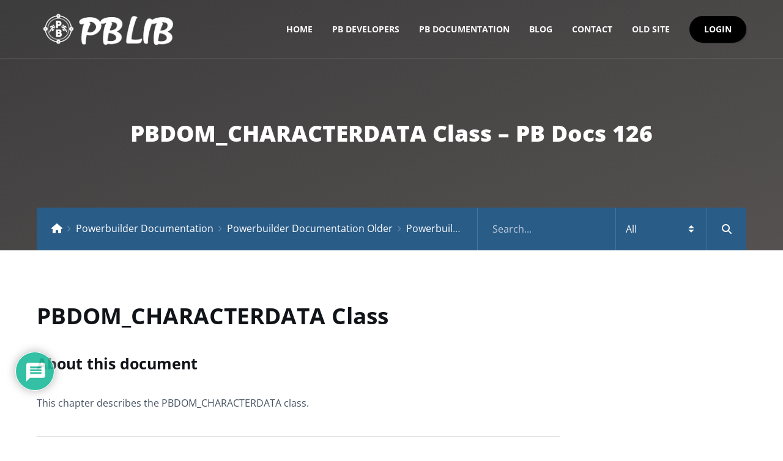

--- FILE ---
content_type: text/html; charset=utf-8
request_url: https://www.google.com/recaptcha/api2/anchor?ar=1&k=6Le-KdYaAAAAAAysNx3TIAjEgFp0tnLdAUzHQnUP&co=aHR0cHM6Ly9wYmxpYi5jb206NDQz&hl=en&v=N67nZn4AqZkNcbeMu4prBgzg&theme=light&size=normal&anchor-ms=20000&execute-ms=30000&cb=wf8t2wxafmwf
body_size: 49618
content:
<!DOCTYPE HTML><html dir="ltr" lang="en"><head><meta http-equiv="Content-Type" content="text/html; charset=UTF-8">
<meta http-equiv="X-UA-Compatible" content="IE=edge">
<title>reCAPTCHA</title>
<style type="text/css">
/* cyrillic-ext */
@font-face {
  font-family: 'Roboto';
  font-style: normal;
  font-weight: 400;
  font-stretch: 100%;
  src: url(//fonts.gstatic.com/s/roboto/v48/KFO7CnqEu92Fr1ME7kSn66aGLdTylUAMa3GUBHMdazTgWw.woff2) format('woff2');
  unicode-range: U+0460-052F, U+1C80-1C8A, U+20B4, U+2DE0-2DFF, U+A640-A69F, U+FE2E-FE2F;
}
/* cyrillic */
@font-face {
  font-family: 'Roboto';
  font-style: normal;
  font-weight: 400;
  font-stretch: 100%;
  src: url(//fonts.gstatic.com/s/roboto/v48/KFO7CnqEu92Fr1ME7kSn66aGLdTylUAMa3iUBHMdazTgWw.woff2) format('woff2');
  unicode-range: U+0301, U+0400-045F, U+0490-0491, U+04B0-04B1, U+2116;
}
/* greek-ext */
@font-face {
  font-family: 'Roboto';
  font-style: normal;
  font-weight: 400;
  font-stretch: 100%;
  src: url(//fonts.gstatic.com/s/roboto/v48/KFO7CnqEu92Fr1ME7kSn66aGLdTylUAMa3CUBHMdazTgWw.woff2) format('woff2');
  unicode-range: U+1F00-1FFF;
}
/* greek */
@font-face {
  font-family: 'Roboto';
  font-style: normal;
  font-weight: 400;
  font-stretch: 100%;
  src: url(//fonts.gstatic.com/s/roboto/v48/KFO7CnqEu92Fr1ME7kSn66aGLdTylUAMa3-UBHMdazTgWw.woff2) format('woff2');
  unicode-range: U+0370-0377, U+037A-037F, U+0384-038A, U+038C, U+038E-03A1, U+03A3-03FF;
}
/* math */
@font-face {
  font-family: 'Roboto';
  font-style: normal;
  font-weight: 400;
  font-stretch: 100%;
  src: url(//fonts.gstatic.com/s/roboto/v48/KFO7CnqEu92Fr1ME7kSn66aGLdTylUAMawCUBHMdazTgWw.woff2) format('woff2');
  unicode-range: U+0302-0303, U+0305, U+0307-0308, U+0310, U+0312, U+0315, U+031A, U+0326-0327, U+032C, U+032F-0330, U+0332-0333, U+0338, U+033A, U+0346, U+034D, U+0391-03A1, U+03A3-03A9, U+03B1-03C9, U+03D1, U+03D5-03D6, U+03F0-03F1, U+03F4-03F5, U+2016-2017, U+2034-2038, U+203C, U+2040, U+2043, U+2047, U+2050, U+2057, U+205F, U+2070-2071, U+2074-208E, U+2090-209C, U+20D0-20DC, U+20E1, U+20E5-20EF, U+2100-2112, U+2114-2115, U+2117-2121, U+2123-214F, U+2190, U+2192, U+2194-21AE, U+21B0-21E5, U+21F1-21F2, U+21F4-2211, U+2213-2214, U+2216-22FF, U+2308-230B, U+2310, U+2319, U+231C-2321, U+2336-237A, U+237C, U+2395, U+239B-23B7, U+23D0, U+23DC-23E1, U+2474-2475, U+25AF, U+25B3, U+25B7, U+25BD, U+25C1, U+25CA, U+25CC, U+25FB, U+266D-266F, U+27C0-27FF, U+2900-2AFF, U+2B0E-2B11, U+2B30-2B4C, U+2BFE, U+3030, U+FF5B, U+FF5D, U+1D400-1D7FF, U+1EE00-1EEFF;
}
/* symbols */
@font-face {
  font-family: 'Roboto';
  font-style: normal;
  font-weight: 400;
  font-stretch: 100%;
  src: url(//fonts.gstatic.com/s/roboto/v48/KFO7CnqEu92Fr1ME7kSn66aGLdTylUAMaxKUBHMdazTgWw.woff2) format('woff2');
  unicode-range: U+0001-000C, U+000E-001F, U+007F-009F, U+20DD-20E0, U+20E2-20E4, U+2150-218F, U+2190, U+2192, U+2194-2199, U+21AF, U+21E6-21F0, U+21F3, U+2218-2219, U+2299, U+22C4-22C6, U+2300-243F, U+2440-244A, U+2460-24FF, U+25A0-27BF, U+2800-28FF, U+2921-2922, U+2981, U+29BF, U+29EB, U+2B00-2BFF, U+4DC0-4DFF, U+FFF9-FFFB, U+10140-1018E, U+10190-1019C, U+101A0, U+101D0-101FD, U+102E0-102FB, U+10E60-10E7E, U+1D2C0-1D2D3, U+1D2E0-1D37F, U+1F000-1F0FF, U+1F100-1F1AD, U+1F1E6-1F1FF, U+1F30D-1F30F, U+1F315, U+1F31C, U+1F31E, U+1F320-1F32C, U+1F336, U+1F378, U+1F37D, U+1F382, U+1F393-1F39F, U+1F3A7-1F3A8, U+1F3AC-1F3AF, U+1F3C2, U+1F3C4-1F3C6, U+1F3CA-1F3CE, U+1F3D4-1F3E0, U+1F3ED, U+1F3F1-1F3F3, U+1F3F5-1F3F7, U+1F408, U+1F415, U+1F41F, U+1F426, U+1F43F, U+1F441-1F442, U+1F444, U+1F446-1F449, U+1F44C-1F44E, U+1F453, U+1F46A, U+1F47D, U+1F4A3, U+1F4B0, U+1F4B3, U+1F4B9, U+1F4BB, U+1F4BF, U+1F4C8-1F4CB, U+1F4D6, U+1F4DA, U+1F4DF, U+1F4E3-1F4E6, U+1F4EA-1F4ED, U+1F4F7, U+1F4F9-1F4FB, U+1F4FD-1F4FE, U+1F503, U+1F507-1F50B, U+1F50D, U+1F512-1F513, U+1F53E-1F54A, U+1F54F-1F5FA, U+1F610, U+1F650-1F67F, U+1F687, U+1F68D, U+1F691, U+1F694, U+1F698, U+1F6AD, U+1F6B2, U+1F6B9-1F6BA, U+1F6BC, U+1F6C6-1F6CF, U+1F6D3-1F6D7, U+1F6E0-1F6EA, U+1F6F0-1F6F3, U+1F6F7-1F6FC, U+1F700-1F7FF, U+1F800-1F80B, U+1F810-1F847, U+1F850-1F859, U+1F860-1F887, U+1F890-1F8AD, U+1F8B0-1F8BB, U+1F8C0-1F8C1, U+1F900-1F90B, U+1F93B, U+1F946, U+1F984, U+1F996, U+1F9E9, U+1FA00-1FA6F, U+1FA70-1FA7C, U+1FA80-1FA89, U+1FA8F-1FAC6, U+1FACE-1FADC, U+1FADF-1FAE9, U+1FAF0-1FAF8, U+1FB00-1FBFF;
}
/* vietnamese */
@font-face {
  font-family: 'Roboto';
  font-style: normal;
  font-weight: 400;
  font-stretch: 100%;
  src: url(//fonts.gstatic.com/s/roboto/v48/KFO7CnqEu92Fr1ME7kSn66aGLdTylUAMa3OUBHMdazTgWw.woff2) format('woff2');
  unicode-range: U+0102-0103, U+0110-0111, U+0128-0129, U+0168-0169, U+01A0-01A1, U+01AF-01B0, U+0300-0301, U+0303-0304, U+0308-0309, U+0323, U+0329, U+1EA0-1EF9, U+20AB;
}
/* latin-ext */
@font-face {
  font-family: 'Roboto';
  font-style: normal;
  font-weight: 400;
  font-stretch: 100%;
  src: url(//fonts.gstatic.com/s/roboto/v48/KFO7CnqEu92Fr1ME7kSn66aGLdTylUAMa3KUBHMdazTgWw.woff2) format('woff2');
  unicode-range: U+0100-02BA, U+02BD-02C5, U+02C7-02CC, U+02CE-02D7, U+02DD-02FF, U+0304, U+0308, U+0329, U+1D00-1DBF, U+1E00-1E9F, U+1EF2-1EFF, U+2020, U+20A0-20AB, U+20AD-20C0, U+2113, U+2C60-2C7F, U+A720-A7FF;
}
/* latin */
@font-face {
  font-family: 'Roboto';
  font-style: normal;
  font-weight: 400;
  font-stretch: 100%;
  src: url(//fonts.gstatic.com/s/roboto/v48/KFO7CnqEu92Fr1ME7kSn66aGLdTylUAMa3yUBHMdazQ.woff2) format('woff2');
  unicode-range: U+0000-00FF, U+0131, U+0152-0153, U+02BB-02BC, U+02C6, U+02DA, U+02DC, U+0304, U+0308, U+0329, U+2000-206F, U+20AC, U+2122, U+2191, U+2193, U+2212, U+2215, U+FEFF, U+FFFD;
}
/* cyrillic-ext */
@font-face {
  font-family: 'Roboto';
  font-style: normal;
  font-weight: 500;
  font-stretch: 100%;
  src: url(//fonts.gstatic.com/s/roboto/v48/KFO7CnqEu92Fr1ME7kSn66aGLdTylUAMa3GUBHMdazTgWw.woff2) format('woff2');
  unicode-range: U+0460-052F, U+1C80-1C8A, U+20B4, U+2DE0-2DFF, U+A640-A69F, U+FE2E-FE2F;
}
/* cyrillic */
@font-face {
  font-family: 'Roboto';
  font-style: normal;
  font-weight: 500;
  font-stretch: 100%;
  src: url(//fonts.gstatic.com/s/roboto/v48/KFO7CnqEu92Fr1ME7kSn66aGLdTylUAMa3iUBHMdazTgWw.woff2) format('woff2');
  unicode-range: U+0301, U+0400-045F, U+0490-0491, U+04B0-04B1, U+2116;
}
/* greek-ext */
@font-face {
  font-family: 'Roboto';
  font-style: normal;
  font-weight: 500;
  font-stretch: 100%;
  src: url(//fonts.gstatic.com/s/roboto/v48/KFO7CnqEu92Fr1ME7kSn66aGLdTylUAMa3CUBHMdazTgWw.woff2) format('woff2');
  unicode-range: U+1F00-1FFF;
}
/* greek */
@font-face {
  font-family: 'Roboto';
  font-style: normal;
  font-weight: 500;
  font-stretch: 100%;
  src: url(//fonts.gstatic.com/s/roboto/v48/KFO7CnqEu92Fr1ME7kSn66aGLdTylUAMa3-UBHMdazTgWw.woff2) format('woff2');
  unicode-range: U+0370-0377, U+037A-037F, U+0384-038A, U+038C, U+038E-03A1, U+03A3-03FF;
}
/* math */
@font-face {
  font-family: 'Roboto';
  font-style: normal;
  font-weight: 500;
  font-stretch: 100%;
  src: url(//fonts.gstatic.com/s/roboto/v48/KFO7CnqEu92Fr1ME7kSn66aGLdTylUAMawCUBHMdazTgWw.woff2) format('woff2');
  unicode-range: U+0302-0303, U+0305, U+0307-0308, U+0310, U+0312, U+0315, U+031A, U+0326-0327, U+032C, U+032F-0330, U+0332-0333, U+0338, U+033A, U+0346, U+034D, U+0391-03A1, U+03A3-03A9, U+03B1-03C9, U+03D1, U+03D5-03D6, U+03F0-03F1, U+03F4-03F5, U+2016-2017, U+2034-2038, U+203C, U+2040, U+2043, U+2047, U+2050, U+2057, U+205F, U+2070-2071, U+2074-208E, U+2090-209C, U+20D0-20DC, U+20E1, U+20E5-20EF, U+2100-2112, U+2114-2115, U+2117-2121, U+2123-214F, U+2190, U+2192, U+2194-21AE, U+21B0-21E5, U+21F1-21F2, U+21F4-2211, U+2213-2214, U+2216-22FF, U+2308-230B, U+2310, U+2319, U+231C-2321, U+2336-237A, U+237C, U+2395, U+239B-23B7, U+23D0, U+23DC-23E1, U+2474-2475, U+25AF, U+25B3, U+25B7, U+25BD, U+25C1, U+25CA, U+25CC, U+25FB, U+266D-266F, U+27C0-27FF, U+2900-2AFF, U+2B0E-2B11, U+2B30-2B4C, U+2BFE, U+3030, U+FF5B, U+FF5D, U+1D400-1D7FF, U+1EE00-1EEFF;
}
/* symbols */
@font-face {
  font-family: 'Roboto';
  font-style: normal;
  font-weight: 500;
  font-stretch: 100%;
  src: url(//fonts.gstatic.com/s/roboto/v48/KFO7CnqEu92Fr1ME7kSn66aGLdTylUAMaxKUBHMdazTgWw.woff2) format('woff2');
  unicode-range: U+0001-000C, U+000E-001F, U+007F-009F, U+20DD-20E0, U+20E2-20E4, U+2150-218F, U+2190, U+2192, U+2194-2199, U+21AF, U+21E6-21F0, U+21F3, U+2218-2219, U+2299, U+22C4-22C6, U+2300-243F, U+2440-244A, U+2460-24FF, U+25A0-27BF, U+2800-28FF, U+2921-2922, U+2981, U+29BF, U+29EB, U+2B00-2BFF, U+4DC0-4DFF, U+FFF9-FFFB, U+10140-1018E, U+10190-1019C, U+101A0, U+101D0-101FD, U+102E0-102FB, U+10E60-10E7E, U+1D2C0-1D2D3, U+1D2E0-1D37F, U+1F000-1F0FF, U+1F100-1F1AD, U+1F1E6-1F1FF, U+1F30D-1F30F, U+1F315, U+1F31C, U+1F31E, U+1F320-1F32C, U+1F336, U+1F378, U+1F37D, U+1F382, U+1F393-1F39F, U+1F3A7-1F3A8, U+1F3AC-1F3AF, U+1F3C2, U+1F3C4-1F3C6, U+1F3CA-1F3CE, U+1F3D4-1F3E0, U+1F3ED, U+1F3F1-1F3F3, U+1F3F5-1F3F7, U+1F408, U+1F415, U+1F41F, U+1F426, U+1F43F, U+1F441-1F442, U+1F444, U+1F446-1F449, U+1F44C-1F44E, U+1F453, U+1F46A, U+1F47D, U+1F4A3, U+1F4B0, U+1F4B3, U+1F4B9, U+1F4BB, U+1F4BF, U+1F4C8-1F4CB, U+1F4D6, U+1F4DA, U+1F4DF, U+1F4E3-1F4E6, U+1F4EA-1F4ED, U+1F4F7, U+1F4F9-1F4FB, U+1F4FD-1F4FE, U+1F503, U+1F507-1F50B, U+1F50D, U+1F512-1F513, U+1F53E-1F54A, U+1F54F-1F5FA, U+1F610, U+1F650-1F67F, U+1F687, U+1F68D, U+1F691, U+1F694, U+1F698, U+1F6AD, U+1F6B2, U+1F6B9-1F6BA, U+1F6BC, U+1F6C6-1F6CF, U+1F6D3-1F6D7, U+1F6E0-1F6EA, U+1F6F0-1F6F3, U+1F6F7-1F6FC, U+1F700-1F7FF, U+1F800-1F80B, U+1F810-1F847, U+1F850-1F859, U+1F860-1F887, U+1F890-1F8AD, U+1F8B0-1F8BB, U+1F8C0-1F8C1, U+1F900-1F90B, U+1F93B, U+1F946, U+1F984, U+1F996, U+1F9E9, U+1FA00-1FA6F, U+1FA70-1FA7C, U+1FA80-1FA89, U+1FA8F-1FAC6, U+1FACE-1FADC, U+1FADF-1FAE9, U+1FAF0-1FAF8, U+1FB00-1FBFF;
}
/* vietnamese */
@font-face {
  font-family: 'Roboto';
  font-style: normal;
  font-weight: 500;
  font-stretch: 100%;
  src: url(//fonts.gstatic.com/s/roboto/v48/KFO7CnqEu92Fr1ME7kSn66aGLdTylUAMa3OUBHMdazTgWw.woff2) format('woff2');
  unicode-range: U+0102-0103, U+0110-0111, U+0128-0129, U+0168-0169, U+01A0-01A1, U+01AF-01B0, U+0300-0301, U+0303-0304, U+0308-0309, U+0323, U+0329, U+1EA0-1EF9, U+20AB;
}
/* latin-ext */
@font-face {
  font-family: 'Roboto';
  font-style: normal;
  font-weight: 500;
  font-stretch: 100%;
  src: url(//fonts.gstatic.com/s/roboto/v48/KFO7CnqEu92Fr1ME7kSn66aGLdTylUAMa3KUBHMdazTgWw.woff2) format('woff2');
  unicode-range: U+0100-02BA, U+02BD-02C5, U+02C7-02CC, U+02CE-02D7, U+02DD-02FF, U+0304, U+0308, U+0329, U+1D00-1DBF, U+1E00-1E9F, U+1EF2-1EFF, U+2020, U+20A0-20AB, U+20AD-20C0, U+2113, U+2C60-2C7F, U+A720-A7FF;
}
/* latin */
@font-face {
  font-family: 'Roboto';
  font-style: normal;
  font-weight: 500;
  font-stretch: 100%;
  src: url(//fonts.gstatic.com/s/roboto/v48/KFO7CnqEu92Fr1ME7kSn66aGLdTylUAMa3yUBHMdazQ.woff2) format('woff2');
  unicode-range: U+0000-00FF, U+0131, U+0152-0153, U+02BB-02BC, U+02C6, U+02DA, U+02DC, U+0304, U+0308, U+0329, U+2000-206F, U+20AC, U+2122, U+2191, U+2193, U+2212, U+2215, U+FEFF, U+FFFD;
}
/* cyrillic-ext */
@font-face {
  font-family: 'Roboto';
  font-style: normal;
  font-weight: 900;
  font-stretch: 100%;
  src: url(//fonts.gstatic.com/s/roboto/v48/KFO7CnqEu92Fr1ME7kSn66aGLdTylUAMa3GUBHMdazTgWw.woff2) format('woff2');
  unicode-range: U+0460-052F, U+1C80-1C8A, U+20B4, U+2DE0-2DFF, U+A640-A69F, U+FE2E-FE2F;
}
/* cyrillic */
@font-face {
  font-family: 'Roboto';
  font-style: normal;
  font-weight: 900;
  font-stretch: 100%;
  src: url(//fonts.gstatic.com/s/roboto/v48/KFO7CnqEu92Fr1ME7kSn66aGLdTylUAMa3iUBHMdazTgWw.woff2) format('woff2');
  unicode-range: U+0301, U+0400-045F, U+0490-0491, U+04B0-04B1, U+2116;
}
/* greek-ext */
@font-face {
  font-family: 'Roboto';
  font-style: normal;
  font-weight: 900;
  font-stretch: 100%;
  src: url(//fonts.gstatic.com/s/roboto/v48/KFO7CnqEu92Fr1ME7kSn66aGLdTylUAMa3CUBHMdazTgWw.woff2) format('woff2');
  unicode-range: U+1F00-1FFF;
}
/* greek */
@font-face {
  font-family: 'Roboto';
  font-style: normal;
  font-weight: 900;
  font-stretch: 100%;
  src: url(//fonts.gstatic.com/s/roboto/v48/KFO7CnqEu92Fr1ME7kSn66aGLdTylUAMa3-UBHMdazTgWw.woff2) format('woff2');
  unicode-range: U+0370-0377, U+037A-037F, U+0384-038A, U+038C, U+038E-03A1, U+03A3-03FF;
}
/* math */
@font-face {
  font-family: 'Roboto';
  font-style: normal;
  font-weight: 900;
  font-stretch: 100%;
  src: url(//fonts.gstatic.com/s/roboto/v48/KFO7CnqEu92Fr1ME7kSn66aGLdTylUAMawCUBHMdazTgWw.woff2) format('woff2');
  unicode-range: U+0302-0303, U+0305, U+0307-0308, U+0310, U+0312, U+0315, U+031A, U+0326-0327, U+032C, U+032F-0330, U+0332-0333, U+0338, U+033A, U+0346, U+034D, U+0391-03A1, U+03A3-03A9, U+03B1-03C9, U+03D1, U+03D5-03D6, U+03F0-03F1, U+03F4-03F5, U+2016-2017, U+2034-2038, U+203C, U+2040, U+2043, U+2047, U+2050, U+2057, U+205F, U+2070-2071, U+2074-208E, U+2090-209C, U+20D0-20DC, U+20E1, U+20E5-20EF, U+2100-2112, U+2114-2115, U+2117-2121, U+2123-214F, U+2190, U+2192, U+2194-21AE, U+21B0-21E5, U+21F1-21F2, U+21F4-2211, U+2213-2214, U+2216-22FF, U+2308-230B, U+2310, U+2319, U+231C-2321, U+2336-237A, U+237C, U+2395, U+239B-23B7, U+23D0, U+23DC-23E1, U+2474-2475, U+25AF, U+25B3, U+25B7, U+25BD, U+25C1, U+25CA, U+25CC, U+25FB, U+266D-266F, U+27C0-27FF, U+2900-2AFF, U+2B0E-2B11, U+2B30-2B4C, U+2BFE, U+3030, U+FF5B, U+FF5D, U+1D400-1D7FF, U+1EE00-1EEFF;
}
/* symbols */
@font-face {
  font-family: 'Roboto';
  font-style: normal;
  font-weight: 900;
  font-stretch: 100%;
  src: url(//fonts.gstatic.com/s/roboto/v48/KFO7CnqEu92Fr1ME7kSn66aGLdTylUAMaxKUBHMdazTgWw.woff2) format('woff2');
  unicode-range: U+0001-000C, U+000E-001F, U+007F-009F, U+20DD-20E0, U+20E2-20E4, U+2150-218F, U+2190, U+2192, U+2194-2199, U+21AF, U+21E6-21F0, U+21F3, U+2218-2219, U+2299, U+22C4-22C6, U+2300-243F, U+2440-244A, U+2460-24FF, U+25A0-27BF, U+2800-28FF, U+2921-2922, U+2981, U+29BF, U+29EB, U+2B00-2BFF, U+4DC0-4DFF, U+FFF9-FFFB, U+10140-1018E, U+10190-1019C, U+101A0, U+101D0-101FD, U+102E0-102FB, U+10E60-10E7E, U+1D2C0-1D2D3, U+1D2E0-1D37F, U+1F000-1F0FF, U+1F100-1F1AD, U+1F1E6-1F1FF, U+1F30D-1F30F, U+1F315, U+1F31C, U+1F31E, U+1F320-1F32C, U+1F336, U+1F378, U+1F37D, U+1F382, U+1F393-1F39F, U+1F3A7-1F3A8, U+1F3AC-1F3AF, U+1F3C2, U+1F3C4-1F3C6, U+1F3CA-1F3CE, U+1F3D4-1F3E0, U+1F3ED, U+1F3F1-1F3F3, U+1F3F5-1F3F7, U+1F408, U+1F415, U+1F41F, U+1F426, U+1F43F, U+1F441-1F442, U+1F444, U+1F446-1F449, U+1F44C-1F44E, U+1F453, U+1F46A, U+1F47D, U+1F4A3, U+1F4B0, U+1F4B3, U+1F4B9, U+1F4BB, U+1F4BF, U+1F4C8-1F4CB, U+1F4D6, U+1F4DA, U+1F4DF, U+1F4E3-1F4E6, U+1F4EA-1F4ED, U+1F4F7, U+1F4F9-1F4FB, U+1F4FD-1F4FE, U+1F503, U+1F507-1F50B, U+1F50D, U+1F512-1F513, U+1F53E-1F54A, U+1F54F-1F5FA, U+1F610, U+1F650-1F67F, U+1F687, U+1F68D, U+1F691, U+1F694, U+1F698, U+1F6AD, U+1F6B2, U+1F6B9-1F6BA, U+1F6BC, U+1F6C6-1F6CF, U+1F6D3-1F6D7, U+1F6E0-1F6EA, U+1F6F0-1F6F3, U+1F6F7-1F6FC, U+1F700-1F7FF, U+1F800-1F80B, U+1F810-1F847, U+1F850-1F859, U+1F860-1F887, U+1F890-1F8AD, U+1F8B0-1F8BB, U+1F8C0-1F8C1, U+1F900-1F90B, U+1F93B, U+1F946, U+1F984, U+1F996, U+1F9E9, U+1FA00-1FA6F, U+1FA70-1FA7C, U+1FA80-1FA89, U+1FA8F-1FAC6, U+1FACE-1FADC, U+1FADF-1FAE9, U+1FAF0-1FAF8, U+1FB00-1FBFF;
}
/* vietnamese */
@font-face {
  font-family: 'Roboto';
  font-style: normal;
  font-weight: 900;
  font-stretch: 100%;
  src: url(//fonts.gstatic.com/s/roboto/v48/KFO7CnqEu92Fr1ME7kSn66aGLdTylUAMa3OUBHMdazTgWw.woff2) format('woff2');
  unicode-range: U+0102-0103, U+0110-0111, U+0128-0129, U+0168-0169, U+01A0-01A1, U+01AF-01B0, U+0300-0301, U+0303-0304, U+0308-0309, U+0323, U+0329, U+1EA0-1EF9, U+20AB;
}
/* latin-ext */
@font-face {
  font-family: 'Roboto';
  font-style: normal;
  font-weight: 900;
  font-stretch: 100%;
  src: url(//fonts.gstatic.com/s/roboto/v48/KFO7CnqEu92Fr1ME7kSn66aGLdTylUAMa3KUBHMdazTgWw.woff2) format('woff2');
  unicode-range: U+0100-02BA, U+02BD-02C5, U+02C7-02CC, U+02CE-02D7, U+02DD-02FF, U+0304, U+0308, U+0329, U+1D00-1DBF, U+1E00-1E9F, U+1EF2-1EFF, U+2020, U+20A0-20AB, U+20AD-20C0, U+2113, U+2C60-2C7F, U+A720-A7FF;
}
/* latin */
@font-face {
  font-family: 'Roboto';
  font-style: normal;
  font-weight: 900;
  font-stretch: 100%;
  src: url(//fonts.gstatic.com/s/roboto/v48/KFO7CnqEu92Fr1ME7kSn66aGLdTylUAMa3yUBHMdazQ.woff2) format('woff2');
  unicode-range: U+0000-00FF, U+0131, U+0152-0153, U+02BB-02BC, U+02C6, U+02DA, U+02DC, U+0304, U+0308, U+0329, U+2000-206F, U+20AC, U+2122, U+2191, U+2193, U+2212, U+2215, U+FEFF, U+FFFD;
}

</style>
<link rel="stylesheet" type="text/css" href="https://www.gstatic.com/recaptcha/releases/N67nZn4AqZkNcbeMu4prBgzg/styles__ltr.css">
<script nonce="sU3RFxbQKlQXDmOaEvz7NQ" type="text/javascript">window['__recaptcha_api'] = 'https://www.google.com/recaptcha/api2/';</script>
<script type="text/javascript" src="https://www.gstatic.com/recaptcha/releases/N67nZn4AqZkNcbeMu4prBgzg/recaptcha__en.js" nonce="sU3RFxbQKlQXDmOaEvz7NQ">
      
    </script></head>
<body><div id="rc-anchor-alert" class="rc-anchor-alert"></div>
<input type="hidden" id="recaptcha-token" value="[base64]">
<script type="text/javascript" nonce="sU3RFxbQKlQXDmOaEvz7NQ">
      recaptcha.anchor.Main.init("[\x22ainput\x22,[\x22bgdata\x22,\x22\x22,\[base64]/[base64]/[base64]/[base64]/[base64]/UltsKytdPUU6KEU8MjA0OD9SW2wrK109RT4+NnwxOTI6KChFJjY0NTEyKT09NTUyOTYmJk0rMTxjLmxlbmd0aCYmKGMuY2hhckNvZGVBdChNKzEpJjY0NTEyKT09NTYzMjA/[base64]/[base64]/[base64]/[base64]/[base64]/[base64]/[base64]\x22,\[base64]\\u003d\x22,\x22al8gwp/CpMOmC8Kue8KvW2sBw4bCjyUQDBY/wo/CmQzDqMKMw47DhX7CnsOmOTbCrcKIDMKzwpTCpkhtSsKzM8ORd8KFCsOrw4vCnk/CtsKGRmUAwoR9G8OANUkDCsK8F8Olw6TDrcKCw5HCkMOHI8KAUzJlw7jCgsKww6Z8wpTDsWzCksOrwqXCqUnCmRzDkEwkw7XCoVV6w6bClQzDlWBlwrfDtE/DqMOIW1TCqcOnwqdNX8KpNFM1AsKQw5Nzw43DicKXw4bCkR8jccOkw5jDo8Ktwrx1woI/RMK7UFvDv2LDn8KZwo/CisKywohFwrTDmUvCoCnCt8Kww4BrdFVYe37Com7CiDDClcK5wozDqcOPHsOuSsOXwokHOcKvwpBLw4FBwoBOwrNkO8Ozw6fCpiHClMK7b3cXL8KxwpbDtBx5woNgcMKNAsOndRjCgXR3FFPCugRxw5YUR8KaE8KDw4DDjW3ClQbDkMK7ecO6woTCpW/CoELCsEPCliRaKsK6wqHCnCU+wq9fw6zCvUlADXw0BA0mwpLDozbDv8OJSh7CtsOqWBdzwoY9wqN7wrtgwr3DpEIJw7LDtQ/Cn8OvGFXCsC42wozClDgCA0TCrB0+cMOEVFjCgHEhw5TDqsKkwqQNdVbCtncLM8KCBcOvwoTDoiDCuFDDtcO2RMKcw4HCm8O7w7VBMR/DuMKEfsKhw6RnAMOdw5swwqTCm8KOAsKBw4UHw4ARf8OWS3TCs8O+wq13w4zCqsKUw6fDh8O7IgvDnsKHBz/CpV7CmkjClMKtw4QWesOhbmZfJS12J0EIw6fCoSEOw6zDqmrDlsOWwp8Sw5jCn24fHS3DuE83LVPDiAEPw4oPCyPCpcOdwrrCtSxYw5dlw6DDl8KKwpPCt3HCpsOiwroPwrHCj8O9aMKsOg0Aw70hBcKzXsKFXi57YMKkwp/Ckj3Dmlpvw6BRI8K2w73Dn8OSw5JDWMOnw5/Ck0LCnkwUQ2Qnw6FnAlLChMK9w7F1GChIWnEdwptxw7YAAcKVHC9VwrcCw7tiZzrDvMOxwqVvw4TDjkleXsOrbW1/[base64]/DgbCsMKvw7JJB8KKQWVLwoI5ZcOfwpHClmsywqXCvWnDp8OKw6kZKwnDmMKxwoIQWjnDmcOKGsOEQsO/w4MEw4sXNx3DvcOPPsOgCcOoLG7DjlMow5bCuMOaD07CoE7CkidNw5/[base64]/AsOKw65WHMOsw5BDRsO3w7wiV1Y2w7pxw7DCkcK8w6PDn8OKQxQsT8OvwoPDuWvCo8OucsKPw6HDhsORw4vCgQ7CqcO+wp5PCcOGBVBTNcOsDh/Di2kOZcOLZMKIwphdE8OCwpvChEQnC1gFw4txwrDCjMO/wrrCs8KUYC9mFcKGw5UkwoHCqldTZ8KYwrLCq8ORNB1+MsOBw6lWwrPCoMOCCVPCmELCnsKaw4Rcw4nDq8KfdsKsOS/[base64]/DocO5MMOxdzMJw7LCokLCv3RyF8KrERVdwoPCpcKnw73DnUl1w4Baw7vDqmHDmjrCs8O8w53CmzluEcKMwoTCqlPCuCIDwrxJwqfDgcK/PC1cwp1bworDi8KbwoN0GDPDlsOhW8K6IMKLDTkREjNNRcOZwqhELx3Cs8O3S8KWaMKqwrPCm8Ovwqp/E8KWEsKWH3FLMcKFUMKHFMKAw5QTN8OVw7LDv8O3UC/DlFLDhsKvScKDwog5wrXCisOew6vDvsKWT0XCucK7IUHCh8KNw5LCu8OHZkbChcOwQcKBwpp3wqzCjMK/VCvCi3t/OsKewoDCuyLCj2BGYE3DoMOJQ3zCv37CjcOZIQEHO23Dkx3CkcK9XRjDm0bDgcOIesOjw5gsw5LDjcO6wp9ew53DizdvwovCkDDChjbDl8Oaw6UEWhfCm8Kxw7PCuj/DrcKLCsObwro2LMOqCEfChMKmwqrDo2rDk0xMwo9BOVMERGQLwqcmwqXCnW1wHcKRw6lWWsKUw5TCpcOxwpHDmARjwoYkw4Efw5lUZgLDuxAWDMKMwpzDqhzDsyNPNlnCrcKoHMOow5XDo13Cik9gw6k/woHCjhnDmA3CucOYOMODwrgYCH/Cu8O3OcKJSMKId8OhfsOfOcKGw4nClnJNw4t+XkUJwp95wqQwDAM6OMKFBcO4w7LDscKWFHjCmRpwZB/DphjClFTCiMK5TsK8f3zDtwxpbsKdwrrDp8KRw5AnfGNPwq0DZy7Cj0B5wrFyw5dGworCmVfDv8KAwq3Du1PDhXVswrXDpMKRU8OVPE3DkMKuw6AxwpfCpnUAU8KSNcK2wpdYw5YIwrl1I8KbRCU3wovDoMK2w4jCl1bDlMKawrYnwpISRX4YwoJOKlNoVcKzwr/[base64]/Cl350LwPDp8KQC8K+fFoTZirDmsO9HmLCu13Cn1vDuzs4wqDDh8KyYsKpwo/CgsO3wrLDvhcCw4HCrnXDmxDCm15kw7QHwq/DkcOnwpXDq8KYR8Khw7vCgcOawr/DoFcpQz/CjsKrdsOhwqp6Q1hpwqlOCHrCusOHw7DDu8O/EUHCkyjDsTPDhcK9wq8udgPDpMOOw5pHw5XDqkAGd8O+w58qA0DDp2RAw6nDo8OgOsKPFMKYw4cdEsOpw7zDq8Oiw6dWaMOBw5LDuFs6TsKYw6PCklzCvMOTXHETJMKCc8KOwoh+AMK0w541aXY9w6kHwpQ9woXCpSPDr8K/HGkkwq0zwq4bwr4zw4x3E8KaQ8KBYcO/woZ9w48xw6bDq2lFwoJuwqrCmyHCgQgzVAxFwplLbcOXwpTDq8K5wpvDmsKfwrYgw5l8wpR4w6MSw6TCtXLClsK6KcKcZ1olX8K1woYlY8OsKiJ2b8OKYyvCmBxOwo9WU8K9Bk/CkwrDtcKWMcOiw6vDtl/DuSPDjl5hEsOIwpXCpmVHGwHCtMKvJsO7w4Qvw7Rmw4nCncKATHUYFX5nN8KOBcOqJ8O1F8O/WC5tLgdtwqEnYsKeb8KvZsOkw5HDv8OGw70mwofChg8xwoIowobDj8KMR8OUMH8/wq7CgzY6WnREYCw+w6hBacOyw6rDmT/Dum7Cuk8DCsOEIsK/w5rDksKqQw/Dj8KXb3jDg8OVEcOWDSU6JsOTwo/Dp8KFwoLCv1jDk8OxFMKhw4jDm8KbQsOfO8KGw6lgE1Y+w6zDgkPCg8OrSEjDj3rCr3wuw4zCtW5HAsKJw4/Cj2/[base64]/wqTDrz7Chmwmw50Ow4ZtbMOhwo/CnsO/RRZsJD7DmhNSwrDDnsKLw7t4SyPDiU5/w5NyWMK/wpnCm287w6JxR8KSwqsKwpRueQVMwq8xLzE5IQvCjMOlw6Y/w7vCgHpXXsKBOcKbwrtTLR/CjWYJw4AzB8ODw7RUXm/[base64]/DpMKddMKqwpDDkA9XcEXDncOww6RTwoojwogTw6zCrT8wHQN5Xmp1aMOELcOtU8KfwqXCv8OXaMOaw6V/wop9w6sxGgXCqDhGTkHCqDjCr8KTw5TCs19rWsOdw4nClMK6RcOEw7fChk9/[base64]/Cm2h6e1M2TcKHesO0w5TCnjwjbAjCscKwwpvDgnPDisOEwp7CrzUZw615YMKVLwEAMcOkVsO+w4nCmyPCgEkfEWPCtMKqOkAEZAB8wpLDpMKLPsKTw6s4w5tROFdSVsK9bMK/w4HDlcKBFcKrwr8HwqDDoS7DiMO0w5bDl00Uw7g5w5vDqcK2CHImMcO5CMKzX8OfwqF4w5IJB33Dn3sCTcKzw4UTw4XDqSfCjUjDrAbCnsOawojDlMOYTBUrW8OIw67CqsOLwozCq8KuCFrCnhPDscO+Y8OHw7Ujwr3CkcOrw51Bw5Z/Uh8kw73CmsOxJ8Oow4sbwofDrSPDlEnCksK3wrLCvsOGRcOBwowWwrnDqMObwoZSw4LDvXfDlEvDp0Ytw7fCs2LCvihnTMKGaMOAw7QJw7jDs8OocMKcCWJ9aMO5w7vDuMOnw7DDpMKRw4/CncKyOsKCbiDCjlfDk8O4wrPCosOzw4/CssKKE8OSw6gFfWVnBF7DiMOFasOswpBZwqUMw4/[base64]/DjcOeCcKcwr/DtXLDuj5Rw5bDh0XDuHXChMO1w6/Cry8bZn3Dr8KSwpx/woohNMK3GXHCl8KlwoTDrzEMLTPDvcOfw6xvPH/CrcKgwoltw7TDuMO+dXtna8Kmw4tJwp7DpsOWAsOXw5fCksKLw7ZtfGNEwrfDiRvCi8KZwq/Cp8KINsONwrPDrjB1woLCqnkZwpLCrn8swrMtwp7Dh2MUw6wkw4/[base64]/DrDbDmRrDkG8aQS4vKsKuZVTDgMK4wo54c8KJCsOkwofCoUbCscKATsO6w50OwoMjHQ9ew4RKwq4WYcO5ecOgXXRjwqbDnsO0wpbCiMOnHMOrw6fDtsOBWsKRLHXDvw/DkjnCrXbDlsOGwrnDlMO7w7DClD5iYC1vXMKhw6vCjClowo5CQzPDoCfDn8OMwqzDijrDqkHCq8Kqw5jDh8Kdw7/Clzo4c8O3VMOyN2/DlQnDgFnDl8OcVmvDriNnwpMOw7vCjMKBV3YawoQ0w6fCsjjDnUnDkBHDocO5fz/CsmMaK0sPw4A8w4XCmcO5ZU1Bw4QbNHMkWHspMwPDnMKPwrfDrHDDqUxLMzNUwqrDsnLDhwPCn8KcXVnDtsKMORrCpcKCbD0DUAt1AXJtNFPCojhXwrNawrA6CsO+dcKGwonDrTRQKMKeajXCtMKowqPCpsO1woLDs8Ocw7/DkjDDk8KJOMKfwqhhw5TCnmzDkkbDnFAcw7pFZMOTKVnDs8KFw41NY8KFGX/CvQtGw4DDqsOERsKSwoFvW8OBwrtBW8Obw6EnEsKUPMOmUB9Cwo/DmgzDhMOiAcKrwr3DvcOkwqprwpzCnUnCgsOrw5LCtXbDosKkwoN2w5rDkjJewrpbJXvDocK9wrjChDcOUcO4WMOtAgRjZWDDkMKAw67Cq8KowrZfwo/Dp8KJVgYMw7/[base64]/[base64]/CkyfDk8OSdcKPwo9Ww5ANO8OSw5FZw6cLwrvDpVPDlkLCqFtmeMKgZMK8BMKsw4M0R1ooJsKHaijDqg1gCsKRwoZgBkJpwrzDs2bDg8KWRcKrwojDpWrDv8Ojw7PCj3oNw7LCpFvDgcO5w55xfMKTE8O2w4DCqGdIJ8KFw7p/IMOtw51owqFMJm92woHDkcOVwo8tDsOzw7rCiTpnVsOsw7M3NMKzwrxOWMOxwoHCrTHCnMOPR8OmKlrDrS0Xw7PCh3fDsWAcw459Vy9/diBzw7lIYwZow4XDqzZ/PcOyasK/BSFQbB3DqcKvwr1MwpjDn2sQwr3DtTd1EsKdR8KwcFjCsW3DpcK8LsKEwrbDhsObAMKlb8K6NBk7w5xywqHCrCpkX8OFwoMwwq/CtsKUHA7DjsOVwrlkGF/CmiMJwpHDnkjDlsODJMOlccOKccOAWR7Dn1w5ScKqaMOhwpHDg1Z8NcONwqVbFinCl8OgwqXDmMObPUlVwqTCpA/Dux4mw4Mpw5t0wqzCnA4Rw7YOwrd+w7nCr8KKwrlvPiBaNHsHP1rClDvCuMOew7ZNw6JnM8Kawol/ThJiw789wo/DusOzw4A1BXzDkcOtF8OvPMO/w6vCpMO4RnbDpwQDAsK3WMOPwrfColsOIiUDE8Oje8KnBsKKwq94wqrCqMKjBA7CuMKLwqlhwpE1w7TCrmY0w5UfeSdqw4DCumE1OEEvw7vDgRI1O0/DocOaEB3DiMOWwpYMw7NpfMOnWh9kYMOuN155wqtawpQow4bDpcObwp8hFWFAw6tQccOLwrnCskJ6WDxow7cbJV/CmsKywp9kwoQPw5LDvcKdw58bw4xBwrzDisK8w6PDsGXDo8KjagV0DnVDwqNywptAVcOsw47DrFMRGEjDm8KFwppQwrM2TsKPw6RsI1HCnA0JwogjwozChxbDmT0Sw4zDonfCljTCqcOEw7N5HC85w5g4GcKjJsKHw4vDjm7ChgrCjx/DvcOww4vDtcOJZ8OhIcOqw6EqwrEXFjxjIcOeN8O7wpkSX3pjMFoPPsK3E1liSCrDu8OTwpsGwrIcBVPDgMOOZ8O/JMKBw6DDp8K7CSQsw4TCjxYSwrF/F8KcQMOyw5zClmHDqMK1bsO/wq1sdS3DhcOKw51nw586w6PCscOVScK/NCpJccKGw6fCocKgwoUcbMOOwr/ClcKoQmNGc8Kow44zw6MBbcOrwokJw5MfAsORwpgyw5BpK8Oew7xtw53Dtz3DuFXCg8O0w58/w6fCjBbDvm0tEsKaw741wqDCsMKfw7DCuE7CkcKkw4p9HjfCnsO2w7vCmlvDjMOcwrHCgT3CncK0XMOST3ByNwfDlRTCl8KlaMKnGMODfUI0UHtpw6oawqbCs8KSMcO3FcKPw6hkV3xKwo1QBWXDiht7Ql/CjhnCrcKhwpfDgcOhw5wXCGfDkcOKw43DvWAhwosTIMKhw7/[base64]/DhlHDqsKQCTLDmcONw53Cm3gsw43CjMKgX8OmwpPDlU8AM1XCv8KXw7/CkMK6JBlRTDwMR8KCwp7ClMKgw5vCvVrDoyvDnsK6w5TDtU41TsK4YsOkRFJLW8OXwo0Qwrw1Z1nDv8OOSB9IBMK2wqfCkzJ6w7IvJE44WmjCiWfCksKLwpXDtcO2MC/[base64]/CvxnDowrDvsKiRsOPwrvCncO8JicvGkjCkQhMJxxkFMK8w5cpwqgTVGM4GsKVwoIke8OVwoozYsO9w4Qrw5XCjz3CmCoPE8K+wq7CmMKmw6jDjcO/w7/DisK0w7bCgcKWw6ZCw5JxJMKRYsKYw6xgw7vDtiVcKAs9OMO+Sx5resKRHT/Dqx5NWVJowqnChsO8w6LCksKid8O0XsKjeVhkw6t8wo/CsXI4fcKiYFvDilbCpsKpH0DChcKRCMO/RhxhHMOqIMOdGnjDlghZwpxuwr98GcK/w7rDhMKDw5/CgsOPwoJcwoZSw7TCgGzCtcO9wp/CkDPCo8Oxw5MqX8KzCx/Ci8OOEsKfXsKKwozClynCtsKyRsK/KWUpw4XDmcKWw54cK8KMw7/CkBbCksKqOcKFw7Jew5jChsO/wqTCtAEcw5Qmw7TDpcOKBsK1w5jCscKHE8OEJgQiw6AYwrUEwqTDrGXDssO6IQIIw7HDhMKkUhA0w43CjsK7w5kuwprDn8O+w7nDmlFKdVLCsisCwrXDmMOWQzLCucOybMKqAsOUwp/DrzJvwp3CsUJxE2/[base64]/CvcKewovChGk+w5Bow6vDhSvDscOnQVBIKkotw6RdZMKyw5VrTSjDrcKcwpzCjlMnLMKnJ8Kbw6ISw6dwNMKgFkHDjT0QfMOrw59ewoktf1B7w5k4f1bDqBTDtMKGwp9nDMKkaGnCu8Ovw5HCnxXCs8K0w7bCv8OqY8ORc0/[base64]/wrnCmkzCh8OIBl0NwpcnA2N/w4PCgMOOHlXDl2k8VcKrAMOGE8OqRsOZwpYywpXClSAPFDHDgnbDmHvCm0NqCMK4w5NiUMOQImQKwo3Co8KZH1xtX8OKO8KPwqLDsS/[base64]/DvMO9w4/DjRs5P8KSw5TDqlxFwrbCoMOxc8OeEX3CgT7DjD7ClcKIVWLDg8O9ccOTw6BhVioYcQ/DvcOnSjPDimkTDhcDCnzCr1PDvcKPWMOTBsKRT2nCoGvClxfDnwhywqJxGsOAaMKFw6/CtVUxFH7CvcKmaw55w7Qtwrwuw5JjSxZ+w68Fbk7DoXXCl359wqDClcK3woZ/[base64]/DjcOQHVzDpcKjCsKaK2QYa8Kcw7VPfcKVw6xmw5HCtTXCvMK1M07CpRrDjnjDvsKRw5p1PMKkwprDq8KLasOZworDt8OGw7ADwr/[base64]/CjMO0KcKvw6nCrhTCkMOUwr4dwrcVw7oLGMOWKz7Di8Kyw6DCg8Onw44Zw48KCjHCjVU4asOIw6vCsUzDpMOoRsO8T8Khw4hkw7/DtRrDlxJ6fcKxBcOrP0hXPsKSY8K8wr4kLsKXciPDk8KDw6HDkcK8T0PDi2EPa8KBB1XDvsONw5Ekw5RoJy8tScK4YcKXw63CoMOCwq3ClcKnw4nClVfDg8KEw5JkDgTCvkfCksK5UsOswr/DuHwawrbDpwwww6nDvl7Dn1YrU8K+wqQ4w4Zvw43Cp8OZw5zCgUpfXjPCscOjZUFsX8KFw7A9S2HCjMOywo/CrRlTw4YzeXcewp0cw4/CmsKAwqlcwq/CgsOnwpB8wo04wrJGLUTDsRdtIxR1w4I6Q1x+GsKtwr7DuwpuV3Ulwp/Dt8KAKAo/[base64]/DgMKbwp1rb3HCkXPDlG/CkcOoN8O4XsOHwoJ/JsK0ZsKIw7oAwqPDkANfwqsaLsO/wpDDgMKAdsOQJsOvWgnCjMKtacOQwpNvw7laHGE/[base64]/w5J1wpLCoEAww6Yiw6kOOWkJworDs1JUVMKiw6Ruw4ZIw54MdcKEw7PDhsKKw7B2V8OOI0HDrgrDtcO5wqTCt0rDomvClsKMw7bCkW/DpwnDpi7DgMKjw5fCvsOtAsOcw7kMBsO/YcK+R8OFK8KKw5lMw6UGw6zDvMK1wodCOcKFw47DhRZwScKww79swqkow55lw7NOQcKND8OsIsOyK08ZaANkey7DtifDoMKGDMOwwqZTcnYWIMOfw6rCrx/DsWNiX8KOw4jCm8OZw7jDs8K4K8O+wo3DtibCp8K7wrfDoXdRCcO7wokowr4HwqQLwpEDwrN5wqkjHxtJAsKSYcK6w4pTecOjwrnCq8Kcw6/Co8KoQsK/JAbCuMOBdgFlAsKiVAHDq8KZQsOUIwRkKMOXBn5XwqXDqyUVdcKPw7kww5LCp8KOwoDCn8K/w57DpDnCvEfCr8KbDgQgXwkMwpDCv07DuF3Chx7Cr8O1w7oxwpk4w7BQATEUYUPCrngkwoU0w6pqw6/Ds3LDlQPDs8KSNgh1w4DDoMKbw7zDnx7DqMOkEMOEwoBjwrU+dA5eRsKAw5TCgsO7wr/ChcKPFMKEXR/CmUV7wrrCi8K5acKswpc1wp9yO8KQw6xgeiXCjsOuw7YZEcKcCWPDsMOVS38mTyVEcGbCmz4ia0nCqsKuNB8oa8KaRMOxw47Cjk7CqcKSw6E4woXCqE3CqMOyHVTCi8KddcK1ACbDjH7DlBJRwohmw4oHwoDClWXDlMKDWWXChMOJNWXDmgTCl2gfw5bDiSE/woYuw7PCvXIrwpYpV8KqBsKuwrLDkT4yw6bCg8OZTcOBwqRuw5gawozCvQEdYQ7DpU7CjMKFw57Co2TDnHpvYS4lMsKUw7Jqwp/CvcOqw6jDvw3DuBA0wo9Ef8KkwpTCnMO0w77CmD8qwrByG8Kpw7jCssOJdlY/[base64]/Cr8OQAWHClmVEw5rCkcOXSyLCnDDCqMKrbMOVCCTDqsKJb8OVIA0Lwq86TsO5dnhkwqIfaBojwoAXw4MWCMKJDsOow6NCWH7DkAfCmh01wqzCt8KpwqVTR8Kiw77DhiLDvwHCrnkCFMKFwr3Cjj/[base64]/CrMOfE8OMwr3Ck1A0woF1w7gnRSRAw4rDp8KzwqDCoxHCm8OPHcKYw54wEMO/[base64]/w4HCqMKRZkRTwrzDlGLDlD7CoWlvf8OIbnlVGcKxw5fCqsKoYUDCpQLDlyzCjsKww6V8wrIwe8KMw5bDqsKMw6kDw5E0JsOlMRt9wocUKXXDocOpD8O8w4nDiT0OQxzClxPDisKZwoXCtcKXwq/Dsi8vw5DDlXTCmsObw6tCwojCl1xMC8KmT8Kpw7vCpcK8JyPCjjRyw6zCoMKXw7V5w77CkWzDl8KUAjE1E1Jddm9hQMKCw5DDrwNIMcKmwpYJA8KeME/[base64]/wpsew4HDmsKjJg7DhhFsAMOEXyfCr8KnIQLCvMOQGcK3wqd4wqrDlg/DvnzCnQDCoiTChQPDnsK+Plsiw7N0w7IkFMKWL8KqFyMQHCjCh3vDoU3Di1DDjHnDjsKPwr1Pwr3CvMKVMFPCohbCvsKZLwjCu1vDkMKdwq8GGMKzNWMaw5/CoEnDliLDo8KBf8Odw7TDvTVHHiTCqC3DryXDkzAmJ23Cn8O0w5wJw5LDmcOoTQ3DphNmGFLDj8K6wprDoGHDvMO7O1TDlsOUJiMTw7FxwonDpMKKQR/Cp8O1Ezk4c8KcOCXDvhPDhMO6MVjDqzg0McKBwqXCp8KYcsOqw6fChQYJwp9ewrZkPSvCmMOsN8KAwploFEVMMCxHAsKBCSdASzrDviR0GxN+w5XCii7CjMKYw6/DnMOTwo8+IzXCkMK9w5ELXz7DlcOaAyF0wpc1X2VdacOow7DDrsKVw7Fsw7EnQ2bDhUVoJcOfw7ZaVcOxw4lFwrAsdcOPwrVwFREiwqFAUcKjw4tHwprCpcKFJEvCucKNSAMbw7oaw40ZQiHClMO2K1PDmy06NB4WVgIMwoxGSBTDlA/Cs8KBFix1KMKeP8KkwpdSdirDql/ChHIrw60FQlbDh8OUwobDgg7DicKQUcOlw6gbOBB5FivDthNcwp3DpMO0CRvCo8K+LihAJMOSw5nDhsKkw63CqAHCtsOcC2jChcKEw6gWwq/[base64]/Ds8KcPCIWwqHDrSXCpcKBI8OvN8O/[base64]/DtsOjMHvCuMKhG0jDqmrCmynDsRkPwr4Ow5fDqydmw4XCtC15OFfCknIXQlLDpRE7wr/CqMOGFcKXwqbCt8K4dsKYM8KLw65rwpE7worCjG/DsQM7w5TDjzpJwrPDrDDDucKsYsO7eHE1K8OiCRE9wqvDpsO+w6JbYcKMVn/CnCHDoxbCkMKJSS1cacOkw47CjQDCuMODwoTDsVpnDUvCj8O/w7fCtcOxwoHCpgoYwoLDlsOowrV0w7ovw5kIGkw6w7XDgMKSWh/CtcOjQG3DjF7DhMOAN1UwwowKwo5YwpNqw43DuF8Iw4cMEsOyw6ppwrLDlANAbsOXwrzDrcOgDMOHTSAoXXMfTQ7CkMOEQcOxSMOCw7M3WcOfBMO7RcKVEsKNwq/[base64]/[base64]/CssOfwqPDicOEEWYTOSDDu0LDuygnAcKgBQvDpsKBwrUWcCUrwpjCnsKCUBjCnnJ/w4XClRhGW8K+W8KCw5dswqZcThQ+wpTCpA3CqsKwH2Ygex8cBkLCscO7dzrDnC3Cq24QYMO+w7/Cq8KmXxpOw7Q/wqvCrhE7Ox3CthNCw5wnwpF2XncTD8OgwqfCl8KfwqNtw5nDmMORGCfDosK+wqdow4HDjGTCocOGRQDClcKXwqBJw7wbw4nCqsKKw4VGw47CllzCvsOMw5NWN1zCnsKEYHDDrAQtTmXCnMOlC8KKRMO4wohNB8Kbw75pS29hOi3CoQgZHgsFw6JfUUoaXCMwMWU/w6ghw7ABwqAVwrTCuRcTw4Y/[base64]/[base64]/[base64]/Wn1/[base64]/elLCvMOpfxpWCsK9VzUZwrVCV3jDkcKjN8K/[base64]/DsW8awoZYJzDDvHzDqMKUwr03Ln7CtA/ChMKHEm/[base64]/NsK8McOKw4zCu8K/woTDozQGwr7DuBw1KcOWe8KgP8KSZsOjKg5TUMKSw7zDpcK4w47ChMKjRSl4csKEAHtVwp7CpcKkwqHCp8O/HMORJlxNQip0Q0tZCsObXsKkwq/[base64]/[base64]/[base64]/ClsK2wrvCjMO2wo/Dk8KOwqV6PS0Mw5XDvn7CgRwXQcKsdMKSwprCt8OiwpQBw4fCkcOew6kVUXZvVDQPwpoSw4bDsMO7TsKyQSXCo8KDwrnDjsOlI8KgRMOfG8KrYsK9ZgjDjQnCpg3DiEzCr8OEcTzDqFLDs8KBw6Exwo7DtRBswqPDhMOEesKfQn0USksKwptAVcKjwo/DtFdlfsKHw4Mlw5UyM2/DlkQFcXNlAQjCsWdjfD3DvQzDklhkw6PDs2ljw7jDrsKPT1l4wqHDpsKQw7xMwq1Bw4F2FMOXwqPCrwvDumDDv1pfw5fCjHvDp8KSw4FJw6M/GcKkworDj8OtwqNBw79Xw7DDvh3CljFvWm3Dj8OUw5/ChMOFEsOFw6DDnibDh8Ozd8KRGW44w4zCicONGX8ea8K6cm4EwpIkw6AZw4UEV8O7MHHCrsKtwqAXSMK9bDx/w7V4wprCoAcRTMOwFFLCrMKCKQXChMOPFkRIwphSw748JsK3w7vCqsO2f8ORNyNYw6vDo8Ohwq4oNsKiw40Dw5fDn31/ZsO2KDTCisOxLijDpnnDtkDCrcOzw6TCgsOsCGPCvsOtKVQdwpEUUDx5w5lcF0jCjwXDtCcvNsOzWsKKw7HCgx/[base64]/[base64]/CuUrCrgIObm5BC8KCPMOTB8OObcK0wqE/wqzCp8OyLcKIQwDDkBA6wrAuWsK3wozDoMKIwrkvwpxrOlvCn0XCqA/[base64]/Q8KJw4LCk1JrMknCsjJEFBPDs2VhwoTCscOTw4M4SDFNKMO8wqzDv8OJYMKXw4h5wr8IRsKqwoUsTsKxAFc6KHZzwqrCqcONwoHCisO4LzAEwoUFAcK6QQ3Cq23Cn8K0wr4qEFQUwpp7wrBdU8O/[base64]/f8ODfj/DusO7NSNfw4Q9UCFsYcOcKsKmGkHDtjc6HEPCsXZHwpRwZkbCnMOTd8Ozw67DsDPCucOYw5DCusK3GhUowqbCocKtwqU8woF3CMKGL8OqaMOiw411wrXDh0fCtcO3OgfCt2XDuMKfZR7Dh8OQY8Orw5/Cp8OOwpkWwo1iZVjDs8OpEDMwwrHDijrCsALCn3A5G3IMw7HDo38EAVrDkGDDqsOMXwlcw5UmTwYfKMObcMOjIQbCqlzDlMKyw4IqwoRGVX1vw4Aaw4LCvSvCn0owP8OiClE+wrdOTcKbHsOqw67CqhNywqwLw6XCj07CtWzDicK/Ll3Diw/Cl1t1w6InCifDr8KRwrMuS8KWw7HDtyvChUzCoEJTGcOIL8Orc8OLWDhpXSZrwpsxw4/[base64]/[base64]/Dr8OUwoTCnEJVIFzDjQHDrcK/AsKAW1BHw7XDocKVEMKKw5FFw59kw7/CoRfCryUzNxvCmsKiX8K3w7gew7rDtFbDsXI7w67CrFPClMOUGlwQXCpgcVrDq3R9w7TDp0/DrcOGw5bDjxHDl8OGSMOVwrPCm8OnZ8OzBSTCqBowIsKycWTDgcK1VMOGNsOrwpzCrMKfw48IworCnmPCoB5PY01Ye2fDpWfDo8KJUcO0w5jDksK4wrDCi8OYwpBMXEUJHkErSlcCZcKLwo/CiFLDiH9vw6Rtw4DDmsOsw44+w7rDrMOSXTgkw6AhfsKJdg7Dk8OJJMKvRh1Iw7jDmz/DrcKGZX8/D8OCw7XDkgsqw4HDscOBw7ILw4PCtjYiJMKje8KeBVrDi8KiBEVewp5FT8O2B1zDu18pwqYDwoVqwq1Id1/CqDrDiWDDiHrDlHfDl8OoLjsxVD0gwqnDklsxw7LCvMOxw7hCw5jCoMK8dmpTwrFMwqdyI8KJClbDl2bDmsKMPkptHEjCksKAfSzDrVATw5s/wrobIFIHP2PDp8KWfn7Cq8K4SMKzcsOewqdUe8KmWUA7w6HDlmjDtixbw7wfZy1kw5dzwqvDjF/DkTESLGUqw6HDgsKVw558w4QCCsKMwoUNwqrCiMOAw6/[base64]/DhhHDpsKtwrDCgWzCv8KkB39hwpEJw6o2dcK/w6NMWcKYwrTClBnDrGnCkGs7w6g3wrLDpyvCiMK/U8OXw7TCjsOTwrNPLTvDjRMDwrx0wo5VwrVrw6p5CsKoBUbCrMOcw57CusKdRnppwqZ2WhJ+w7HCvU7ChEQkH8OaClvDr0PDjsKUwpbDkgkUwpLCgMKJw7F3WMK+wq/Do0jDglfCnxE+wqvCrjPDkmssLcOuCsKTwrfDtCDDvQHDg8KBwpIuwoRIHcOBw5wfw6x9ZcKWwpYJDsOkdGNgE8KlX8OkUxl8w5gXwr7CrMOvwr5twq/CpzTDiSVMaE/DkQDDmMK0w4ltwp/DtBbCjisgwrPClsKCw4jClSkdw4jDhlXCi8KwYMKwwqrDhcKhwp/Cm388w5MEwpjCsMORRsKAworCkWMCIS0uQMKJwoRkeAUWwpxFY8Kdw47CvsOVE1bDm8OBScOJAcKgJFgOw5TCqcKrf2zCisKNNE3Cr8K7JcK+woo+ehnCpMK6wpTDscOkQcO1w4M/w5RRLCI8HGZmw4jCucOQaHxfG8Ofwo3Ck8OGwps4wp/DpEAwD8KYw5I8DTjCqcOuw4vDuyTCpVrDj8OYwqQMGxMqwpYcw7HCjsOkw70Kw4/DiQo4w4/CpcOYCgRswptKwrQbw4Rww7w3AMK+wo5vBGFkPkjCvlg/QVggwpvDlkBiVEPDgRTDgMKiIMOtUmjCvzksKMKaw67CnB8hwqjCtnTCgMKxY8KtaSQGaMKLwrA3w6MVccKoeMOKPw7Dm8KfTWIhwqLCinlNM8OawqnCs8OTw4vCs8Kxw7Rbw5YdwpBVw6tIw4HCrXxAw7FpLiTClcObUMOqwpcYw5PDlGQlw6Jdwr3Cr3/DozTDnMKbwo5bOMO9K8KRByvCk8KnTcKsw5lAw4PCkztawq8KbDnCjRohwphXDhR+GhnCu8Krw73DrMOBInEFwoDCiRA5aMOoQyBWw4Utw5bCiWrDpnLDvxnDocOvwq8kwqp0w6DDkMK4TMOwQWfCn8KYwpVcw7FMw7MIw61tw4Z3wrxYw7l+clhVwro/O0FJbm7ChDkuw5PDrcOkw6rCtsKVF8OCKsOdwrBXwp5SKEjCrylIEDAQw5XCoRMbwr/DssKzw4ptanpGw43Cv8KXdCjCnsKRCcK/cn3Dh0EtD2jDrsOkbUBeY8KFMWzDjsKKK8KLYlPDlmoyw73CnMOhA8Ovw4zDlgXCjMKTFUHDkWQEwqVEwpkbwoNQbsKRA1gjDT4Hw6UqEBjDjcKCecO+wrPDvcKPwrldRh3CilnCvEEnbFbDtsKfLcOxwrIYU8OtKMKjScOFwrg/W3oMXBjDkMKEw5sYw6bCmcOPwogHwpNRw7xaNMOgw4UeccKdw4JmWlXDiUQTaiXDqH7Cij9/[base64]/DmMO1LQHDksO/wrcnHh9fEsKyH2N4w78ObcKhwpXDvcKNcsK1w6jDj8OKwpPCsjpGwrJFwqASw6/[base64]/VMOcw4TCu8KPEWNSN2rDuMK1dcKeHWQWTWXDpMOhSj1fJDhLwq1kwpAAJ8Oew5kbw7nCv3pVSHjDqcKtw70Bw6YmLDhHw4nDlsKlS8KfECrDpcO+wo3Cn8Oxw73DjsKZw7rCkCTChsOIwoAnwqfDlMKkJ03DtSNbRcO/wpzDkcOZw5knw755DcOgwr5iRsKlQMOGw4bCvW8PwoTDpsOHVcKdwpxSB0dKwpdtw7fDssKowo7Cky3CmcOxRQvDhMOSwq/[base64]/[base64]/CscO0S8K7wqvDrMOEw5twwrhPazAvUDRdRVLCqUEcVMOnw43CuAgMCgLDigwhY8Kow6jDssKoasOKwr1dw7g/wpPCmhxmw5FxJhVIWCdObMORIcO6wpVRwqDDgMKgwr5AJ8KawoJdIcO8wrwWOzwowq9/wqfCnsO4LMKdwq/DrcOkw6zCt8ODfBEID33ClyNkb8OIwpDDqWjDrDzDiUfCrMO1woN3KTvDiivDlcKWZ8OYw5s3w6cQw4nCgcOFwpl1BDrClhl9fj9cwqzDm8K9O8O2wq/CrQZ5w7cRBx/DrcKle8OabcO1f8OJw5rChjBkw6TCvMKHw650wojDtk/CtcOvXsOow4wsw6rDjyvCgl1SRhXChcKow5ZWa0rCu2fClsKgekHDvBUWPBDDnS7Dh8OXw4M4RRZkD8O0wpvDp05EwoDCp8O+w7Q/wr56w5Uowq0yLcKcwpjClcOFw48iGhNrbMKSeG3ChsK5CsKqw7oww5cvw6RTRXd6wpnCtsKOw5HDpU0iw7h4wp0/[base64]/ChyPDu8OEDTLDqQ/[base64]/Dk1rDiMKgwrHDkw9fN8OcQcKOM3PDuz/[base64]/DhcKSw4vDmcKtZzROwrTDnCNJw40mfiRUeGXCmwLCtlLCtMOIwo0Ow5/CncO/w6RHETUYTMOAw5fCrDPDkHrCmsOyAcKqwrfDmlLCn8K3BsKzw6IfQT4GXcKYw60WKEzDrsOYVMODw5nDgERuRyTClmQtwoRqwq/DplfCtGdFwoHCisOjwpQFwpHCl1A1HMKkXRIRwrVDP8KJIxXCoMKIP1XDkQxiwpFCYsO6PMOIwpU/b8OEXnvDj3Zbw6UQwplQRS5wecKRVMKzwodla8KCR8OFZmYqwqvCjirDg8KOwogQLWcHbxACw6jDl8O2w5HCnMOTVWDDuWxcb8Kyw6ZSZMObw43CtRN/w77CssKdLiNewqUrTsO4McOEwqR/GHfDmnBvesOyOirCi8OxB8KFH3bDn3HDk8O1eA4Qw51Swq3CrQPCnhDCkx7CsMO5wrfCjMKzEMOcw7lAJsO/w6IqwrEsa8OHCgnCvxwjwqbDjsKnw7DDvUfCqFTCnD0bNcO0RMKXEjXDo8Oow6NSw5oDdy3DiQ/CncK1wrDCgcOZwqDCucK2w63CiS/CkGEZDSLDoyRpw5jCk8O/CWYxNw91w53Dq8O+w5MsHsO5QsOvPz4VwoHCqcO4w5jCkcOlYzXCmcKOw6BSw7/[base64]/DMOPYArDv8OOw5nClMKaw7weAMKVw7nCvh0AAMKbwo0nTUh7cMObwrRHFRNLwqoowoBIw5nDosKvw5Nfw69iw6PDgCRNDsOhw7XCl8OWw5fDkRXCvcKoN0h6w5Y+LcKmw5lQKEzDj0zCuAkAwrrDogbDolPCjcKbdMOVwrpEwpHChk7CpGPDusO/Ii7DncKzAcKAwpjCmXVhBizCpsOXWAPCqFhDwrrDpsKIcD7DvMO9wrMOwrEMP8K/McKienvCtU/CiyFUwoVfZnHCj8KUw5LCrMOUw77CisOBw54qwq1uwqXCuMKqwr/[base64]/wqdSwrFXVMO/Mgpewo3DkcKaMcO1wrBIfznCigHChzvCv3EGB0/Cq23Dj8OJQFggw6FkwojCiW8oQh8jF8KaEQ3CkMOif8OiwqtsYcOCw4c2w77DsMOGw6FHw7wPw4hdUcKcw7QUAkzDjC92wpA4w63CrsOcPlEbD8OPCz3DgS/Djxs4VhAjwp4kwqbDmx3CvyXCiFUuwpDCiFvDjjBfwpYJwoXCjynDnMKiw4M3DBcmMMKew6LDusOJw7PDg8OXwp7CokQIRMOkw4Jcw5bDrMKSDWBhwr/Dr2stQ8KcwqHCt8OgBsOTwrF3AcOKCcKlRFddw5YgM8Oxw73DvRbDvcOGbzsOdzsjw67Cuz5twqjCtThoXsK2wocuUMOtw67DjFXDmcO1wrPDqHRJETDDj8KSbVrCmjcHegnDrMOOw5DDscOBwq3DuyjDmMK/[base64]/DicKpQsOMOcOYw4/[base64]\x22],null,[\x22conf\x22,null,\x226Le-KdYaAAAAAAysNx3TIAjEgFp0tnLdAUzHQnUP\x22,0,null,null,null,1,[16,21,125,63,73,95,87,41,43,42,83,102,105,109,121],[7059694,484],0,null,null,null,null,0,null,0,1,700,1,null,0,\[base64]/76lBhnEnQkZnOKMAhnM8xEZ\x22,0,1,null,null,1,null,0,0,null,null,null,0],\x22https://pblib.com:443\x22,null,[1,1,1],null,null,null,0,3600,[\x22https://www.google.com/intl/en/policies/privacy/\x22,\x22https://www.google.com/intl/en/policies/terms/\x22],\x22ov3DK3BmJ0HJpK/B9TZqwCL5IKz03NiZUgpoU/Ypyqw\\u003d\x22,0,0,null,1,1769759354761,0,0,[10],null,[225,104,96,5,42],\x22RC-sy_Mi1YMHRG1rQ\x22,null,null,null,null,null,\x220dAFcWeA5wschinAVkrm49RV77GfWydUqoQB9lNCBDq6tp9mMmS6PPT2B_2TUXv5Z7u7N2VDqkoYDSOR2_p-jBOJzW1Ljfxl_IiQ\x22,1769842154939]");
    </script></body></html>

--- FILE ---
content_type: text/html; charset=utf-8
request_url: https://www.google.com/recaptcha/api2/aframe
body_size: -274
content:
<!DOCTYPE HTML><html><head><meta http-equiv="content-type" content="text/html; charset=UTF-8"></head><body><script nonce="4FheEDmgmSopC0npxVldiA">/** Anti-fraud and anti-abuse applications only. See google.com/recaptcha */ try{var clients={'sodar':'https://pagead2.googlesyndication.com/pagead/sodar?'};window.addEventListener("message",function(a){try{if(a.source===window.parent){var b=JSON.parse(a.data);var c=clients[b['id']];if(c){var d=document.createElement('img');d.src=c+b['params']+'&rc='+(localStorage.getItem("rc::a")?sessionStorage.getItem("rc::b"):"");window.document.body.appendChild(d);sessionStorage.setItem("rc::e",parseInt(sessionStorage.getItem("rc::e")||0)+1);localStorage.setItem("rc::h",'1769755756460');}}}catch(b){}});window.parent.postMessage("_grecaptcha_ready", "*");}catch(b){}</script></body></html>

--- FILE ---
content_type: text/css
request_url: https://pblib.com/wp-content/plugins/tessera-features/css/style.css?ver=1.0
body_size: 3298
content:
/* ---------------------- 
Stylesheet Guide
-------------------------

GENERAL
SOLVED TOPIC
AUTOCOMPLETE
GALLERY
ICON LIST
POST LIST
STATISTIC
ACCORDION
CAROUSEL
FORUM
MEDIA QUERIES

*/

/* ================= GENERAL ================== */

#tessera-share-buttons {
    margin-top: 3rem;
    max-width: 1110px;
}

.hide-on-load {
    overflow: hidden;
    height: 0;
}

.tessera-thumbnail img {
    width: 100px !important;
    height: auto !important;
}

/* ================= SOLVED TOPIC ================== */

.solved-topic-bar {
    display: flex;
    justify-content: flex-end;
    margin-bottom: 1.5rem;
}

.solved-topic-bar .badge a {
    color:#fff;
}

.solved-topic-bar .badge {
    margin-left:0.5rem;
    padding: 0.5rem;
    font-size: 75%;
}

.fa-check-circle.text-success {
    margin-right:5px;
}

/* ================= AUTOCOMPLETE ================== */

#tessera-header-search-form {
    position: relative;
    z-index: 2;
}

#tessera-header-search-form .btn,
#tessera-bar-search-form .btn,
#bbp-header-search-form .btn {
    transition: none;
}

#tessera-header-search-form.tessera_ajax_search_loading:before {
    font-family: 'FontAwesome';
    content: "\f013";
    position: absolute;
    top: 9px;
    right: 23px;
    z-index: 99999;
    font-size: 24px;
    transform: rotate(0deg);
    -webkit-transform: rotate(0deg);
    -webkit-animation: tessera-bg-search-loader 2s linear infinite;
    animation: tessera-bg-search-loader 2s linear infinite;
    color: #2e5d9f;
    transform-origin: 50% 50%;
    opacity: 1;
}

#tessera-header-search-form.tessera_ajax_search_loading:before {
    right: 23px;
}

#tessera-header-wrapper.header-align-right #tessera-header-search #tessera-header-search-form.tessera_ajax_search_loading:before,
#tessera-header-wrapper.header-align-left #tessera-header-search #tessera-header-search-form.tessera_ajax_search_loading:before {
    right: 20px;
}

@-webkit-keyframes tessera-bg-search-loader {
    100% {
        transform: rotate(360deg);
    }
}

@keyframes tessera-bg-search-loader {
    100% {
        transform: rotate(360deg);
    }
}

#bbp-header-search-form.tessera_ajax_search_loading .btn,
#tessera-header-search-form.tessera_ajax_search_loading .btn,
#tessera-bar-search-form.tessera_ajax_search_loading .btn,
#tessera-woo-bar-search.tessera_ajax_search_loading .btn {
    color: transparent;
}

#bbp-header-search-form.tessera_ajax_search_loading:before,
#tessera-bar-search-form.tessera_ajax_search_loading:before,
#tessera-woo-bar-search.tessera_ajax_search_loading:before {
    font-family: 'FontAwesome';
    content: "\f013";
    position: absolute;
    top: 1.1rem;
    right: 1.5rem;
    z-index: 99999;
    font-size: 20px;
    transform: rotate(0deg);
    animation: tessera-bg-search-loader 2s linear infinite;
    color: #fff;
    transform-origin: center;
    opacity: 1;
}

body.tessera .ui-autocomplete {
    position: absolute;
    cursor: pointer;
    top: 0;
    left: 0;
}

body.tessera .ui-menu {
    list-style: none;
    padding: 0;
    margin: 0;
    display: block;
    background: rgba(4, 53, 101, 0.9);
    z-index: 99999;
    width: 100%;
    border-radius: 0px;
}

#tessera-bar-search {
    position: relative;
    z-index: 2;
}

body.tessera #tessera-bar-search .ui-menu .ui-menu-item:first-child {
    border-top: 1px solid rgba(255, 255, 255, 0.15);
}

body.tessera .ui-menu .ui-menu-item {
    position: relative;
    margin: 0;
    padding: 1rem;
    cursor: pointer;
    border-bottom: 1px solid rgba(255, 255, 255, 0.15);
    color: inherit;
    font-size: 1rem;
    text-align: left;
    color: rgba(255, 255, 255, 0.7);
}

body.tessera .ui-menu .ui-menu-item span {
    pointer-events: none;
}

body.tessera .ui-menu .ui-menu-item:hover {
    color: #fff;
}

/* ================= ICON LIST ================== */

.tessera-image-list-wrapper {
    display: table;
    table-layout: fixed;
    width: 100%;
}

.tessera-image-list-left,
.tessera-image-list-right {
    display: table-cell;
    vertical-align: top;
}

.tessera-image-list-right {
    width: 100%;
}

.tessera-image-list-left {
    width: 120px;
}

.tessera-image-list-left .fa {
    font-weight: normal !important;
    text-shadow: 2px 2px rgba(0,0,0,0.1);
}

.tessera-image-list-left .far,
.tessera-image-list-left .fas,
.tessera-image-list-left .fab {
    text-shadow: 2px 2px rgba(0,0,0,0.1);
}

.tessera-image-list-wrapper h3 {
    margin-bottom: 0.75rem;
    line-height: 1.4;
    -ms-word-wrap: break-word;
    word-wrap: break-word;
}

.tessera-image-list-wrapper h3 a,
.tessera-image-list-wrapper ol li a,
.tessera-image-list-wrapper p a {
    color: inherit;
}

.tessera-image-list-wrapper h3 a:hover,
.tessera-image-list-wrapper ol li a:hover,
.tessera-image-list-wrapper p a:hover {
    color: #101419;
}

.tessera-image-list-btn {
    font-weight: 700;
    font-size:1rem;
    color:#101419;
    line-height: 1;
    vertical-align: bottom;
}

.tessera-image-list-wrapper h3 a span {
    position: relative;
    display: inline-block;
}

.tessera-image-list-wrapper h3 a span:before {
    position: absolute;
    bottom: -0.4rem;
    left: 0;
    width: 0;
    content: "";
    height: 0.2rem;
    background: transparent;
    z-index: 2;
    transition: all 0.3s ease-out;
}

.tessera-image-list-wrapper h3 a span:hover:before {
    width: 100%;
    opacity: 1;
    background: rgba(0, 0, 0, 0.15);
}

.tessera-image-list-right p {
    margin: 0;
}

.tessera-image-list-outer {
    margin-bottom: 40px;
}

.tessera-image-list-outer:last-of-type {
    margin-bottom: 0px !important;
}

.tessera-image-list-wrapper * {
    direction: ltr !important;
}

.tessera-image-list-wrapper.tessera-image-wrapper-right {
    direction: rtl;
    text-align: right;
}

.tessera-image-list-wrapper.tessera-image-wrapper-left {
    direction: ltr;
    text-align: left;
}

.tessera-image-list-wrapper ol {
    list-style: none;
    margin: 0;
    padding: 0;
}

.tessera-image-list-wrapper ol li {
    position: relative;
    margin: 0 0 0.6rem 0;
}

.tessera-image-list-wrapper ol li:last-of-type {
    margin-bottom: 0;
}

.tessera-image-list-li {
    display: table;
    table-layout: fixed;
    width: 100%;
}

.tessera-image-list-li-left,
.tessera-image-list-li-right {
    display: table-cell;
    vertical-align: top;
}

.tessera-image-list-li-left {
    width: 1.5rem
}

.tessera-image-list-li-left span {
    color: #101419;
    display: inline-block;
    text-align: center;
    border-radius: 100%;
    font-weight: 800;
    font-size: 1.05rem;
    line-height: 1;
}

.tessera-image-list-button {
    margin-top: 1.5rem;
}

.tessera-kbcat.tessera-image-list-wrapper h3 {
    margin-bottom: 1.5rem;
}

.tessera-kbcat.tessera-image-list-wrapper .tessera-image-list-button {
    margin-top: 2rem;
}

/* ================= GALLERY ================== */

.tessera-gallery-item a {
    position: relative;
    display: block;
    color: inherit;
}

.tessera-gallery-item a span {
    position: absolute;
    left: 0;
    bottom: 0;
    z-index: 1;
    font-weight: 700;
    padding: 15px 20px;
    width: 100%;
    line-height: 1.3;
    background: rgba(255, 255, 255, 0.7);
    color: #101419;
}

.tessera-gallery-item.tessera-animated-thumb,
.tessera-gallery-item.tessera-animated-thumb:hover {
    opacity: 1;
}

.tessera-gallery-item.tessera-animated-thumb a {
    border-radius: 2px;
    box-shadow: 0 1px 3px rgba(0, 0, 0, 0.12), 0 1px 2px rgba(0, 0, 0, 0.24);
    -webkit-transition: -webkit-transform 300ms cubic-bezier(0.34, 2, 0.6, 1), box-shadow 200ms ease;
    -moz-transition: -moz-transform 300ms cubic-bezier(0.34, 2, 0.6, 1), box-shadow 200ms ease;
    -ms-transition: -ms-transform 300ms cubic-bezier(0.34, 2, 0.6, 1), box-shadow 200ms ease;
    transition: transform 300ms cubic-bezier(0.34, 2, 0.6, 1), box-shadow 200ms ease;
    -webkit-transform: translateY(0px);
    -ms-transform: translateY(0px);
    -moz-transform: translateY(0px);
    transform: translateY(0px);
}

.tessera-gallery-item.tessera-animated-thumb a:hover {
    box-shadow: 0 14px 28px rgba(0, 0, 0, 0.20);
    -webkit-transform: translateY(-10px);
    -ms-transform: translateY(-10px);
    -moz-transform: translateY(-10px);
    transform: translateY(-10px);
}

/* ================= POST LIST ================== */

.tessera-post-list-wrapper {
    padding-top: 5px;
}

.tessera-post-list-wrapper .tessera-post-list {
    position: relative;
    display: table;
    table-layout: fixed;
    width: 100%;
    margin-bottom: 20px;
    padding-bottom: 22px;
    border-bottom: 1px solid rgba(0, 0, 0, 0.15);
}

.tessera-post-list-wrapper .tessera-post-list:last-child {
    margin-bottom: 0px;
    padding-bottom: 0px;
    border-bottom: none;
}

.tessera-post-list-wrapper .tessera-post-list:last-child {
    margin-bottom: 0px;
}

.tessera-post-list-wrapper .tessera-post-list-left,
.tessera-post-list-wrapper .tessera-post-list-right {
    display: table-cell;
    vertical-align: middle;
}

.tessera-post-list-wrapper .tessera-post-list-left {
    width: 75px;
    padding-right: 15px;
}

.tessera-post-list-wrapper .tessera-post-list-right {
    width: 100%;
}

.tessera-post-list-wrapper .tessera-post-list-left img {
    width: 100%;
    height: auto;
    border-radius: 100%;
}

.tessera-post-list-wrapper .tessera-post-list-title {
    margin: 0px;
    line-height: 1.6;
    max-width: 100%;
    white-space: nowrap;
    text-overflow: ellipsis;
    overflow: hidden;
    font-weight: 700;
}

.tessera-post-list-wrapper .tessera-post-list-left a {
    display: block;
}

.tessera-post-list-wrapper .tessera-post-list-info {
    font-size: 0.8rem;
    line-height: 1;
    margin: 0.5rem 0 0 0;
    text-transform: uppercase;
}

.tessera-post-list-info .fa,
.tessera-post-list-meta .fa {
    margin-right: 4px;
}

.tessera-post-list-info span {
    margin: 0 0.5rem 0 0;
}

.tessera-post-list-info .badge {
    font-size: 0.7rem;
    margin-top: 0.1rem;
}

.tessera-post-list-meta {
    line-height: 1;
    margin-top: 5px;
    font-size: 0.925rem;
    opacity: 0.7;
}

.tessera-post-list-meta span {
    margin-right: 5px;
}

/* ================= STATISTIC ================== */

.tessera-statistic .tessera-statistic-count {
    line-height: 1;
    font-size: 2.5rem;
    font-weight: 800;
    color: #101419;
}

.tessera-statistic h3 {
    margin-bottom: 0.25rem
}

.tessera-statistic .tessera-image-list-left,
.tessera-statistic .tessera-image-list-right {
    vertical-align: middle;
}

.tessera-statistic.tessera-image-list-wrapper.tessera-image-wrapper-right .tessera-image-list-right {
    text-align: left;
}
.tessera-statistic.tessera-image-list-wrapper.tessera-image-wrapper-right .tessera-image-list-left {
    text-align: right;
}

.tessera-statistic.tessera-image-list-wrapper.tessera-image-wrapper-left .tessera-image-list-right {
    text-align: right;
}
.tessera-statistic.tessera-image-list-wrapper.tessera-image-wrapper-left .tessera-image-list-left {
    text-align: left;
}

/* ================= ACCORDION ================== */

.mp-accordion {
    position: relative;
    border: 1px solid rgba(0, 0, 0, 0.15);
    border-top: none;
}

.mp-accordion-title {
    position: relative;
    display: block;
    padding: 1.5rem 3.5rem 1.5rem 1.5rem;
    border-top: 1px solid rgba(0, 0, 0, 0.15);
    -webkit-transition: all 0.2s linear;
    -moz-transition: all 0.2s linear;
    transition: all 0.2s linear;
    font-size: 1.1rem;
}

.mp-accordion-title.collapsed {
    color: inherit;
}

.mp-accordion-title:hover,
.mp-accordion-title:not(.collapsed) {
    color: #2e5d9f;
}

.mp-accordion-title span {
    margin-right: 0.5rem
}

.mp-accordion-title:after {
    position: absolute;
    right: 0;
    top: 4px;
    bottom: 0;
    font-family: 'FontAwesome';
    content: "\f068";
    speak: none;
    text-indent: 0em;
    text-align: center;
    font-size: 16px;
    height: 100%;
    padding: 1.5rem 2rem;
}

.mp-accordion-title.collapsed:after {
    content: "\f067";
}

.mp-accordion-content {
    padding: 0 1.5rem 2rem 1.5rem;
}

.mp-accordion-content p:last-child {
    margin-bottom: 0px;
}

.mp-accordion-content ul,
.mp-accordion-content ol {
    padding-left: 20px;
}

.mp-accordion-content ul:last-child,
.mp-accordion-content ol:last-child {
    margin-bottom: 0;
}

/* ================= CAROUSEL ================== */

.tessera-carousel .card-title a {
    max-width: 100%;
    white-space: nowrap;
    text-overflow: ellipsis;
    overflow: hidden;
}

.tessera-carousel-container {
    position: relative;
}

body.tessera .tessera-carousel {
    margin: 0 0 90px 0;
    opacity: 0;
    -webkit-transition: opacity 0.2s linear;
    -moz-transition: opacity 0.2s linear;
    transition: opacity 0.2s linear;
    padding: 0px;
}

body.tessera .tessera-carousel.no-padding {
    padding: 0px !important;
}

body.tessera .slick-slide div {
    vertical-align: bottom;
}

body.tessera .tessera-carousel .slick-list {
    margin: 0 -15px;
    overflow: inherit !important;
}

body.tessera .tessera-carousel.tessera-carousel-sm .slick-list {
    margin: 0 -10px;
    overflow: inherit !important;
}

body.tessera .tessera-carousel .slick-slide {
    margin: 0px 15px 20px 15px;
    opacity: 0;
    transition-delay: 0s;
    transition-duration: 0.2s;
    transition-property: all;
    transition-timing-function: ease-out;
    transform: scale(0.9, 0.9);
    pointer-events: none;
}

body.tessera .tessera-carousel.tessera-carousel-sm .slick-slide {
    margin: 0px 10px 5px 10px;
}

body.tessera .tessera-carousel .slick-slide.slick-active {
    opacity: 1;
    transition-delay: 0.3s;
    transition-duration: 0.2s;
    transition-property: all;
    transition-timing-function: ease-in;
    transform: scale(1, 1);
    pointer-events: auto;
}

body.tessera .tessera-carousel.no-anim .slick-slide {
    transform: none !important;
}

body.tessera .tessera-carousel.slick-dotted .slick-slide {
    margin-bottom: 20px;
}

.slick-dots li button {
    display: inline-block;
    line-height: 0 !important;
    padding: 5px !important;
    border-radius: 0 !important;
    background-color: transparent !important;
    border: none !important;
    cursor: pointer;
    -webkit-box-shadow: none !important;
    box-shadow: none !important;
}

.slick-dots li button {
    color: rgba(0, 0, 0, 0.15) !important;
}

.slick-dots li.slick-active button {
    color: #2e5d9f !important;
}

.slick-dots li button:before {
    font-size: 16px !important;
}

body.tessera .tessera-carousel .slick-prev,
body.tessera .tessera-carousel .slick-next {
    top: auto;
    bottom: -70px;
    background-color: #fff;
    width: 45px;
    height: 45px;
    border-radius: 100% !important;
    transition: all 0.15s ease;
    margin: 0px 4px;
    transform: translate(0, 0);
    z-index: 9;
    box-shadow: 0px 0px 10px 0px rgba(0, 0, 0, 0.1);
}

body.tessera .tessera-carousel .slick-next {
    right: auto;
    left: 50%;
}

body.tessera .tessera-carousel .slick-prev {
    left: auto;
    right: 50%;
}

body.tessera .tessera-carousel .slick-prev:before,
body.tessera .tessera-carousel .slick-next:before {
    font-size: 16px;
    -webkit-transition: color 0.2s linear;
    -moz-transition: color 0.2s linear;
    transition: color 0.2s linear;
    color: #465362;
}

body.tessera .tessera-carousel .slick-prev:hover:before,
body.tessera .tessera-carousel .slick-next:hover:before {
    color: #2e5d9f;
}

body.tessera .tessera-carousel .slick-disabled {
    pointer-events: none !important;
    background: transparent;
    box-shadow:none
}

.tessera-carousel .card-masonry {
    padding: 0px !important;
    margin-bottom: 0px !important;
}

.tessera-carousel .card.card-horizontal {
    margin-bottom: 0px !important;
}

/* ================= FORUM ================== */

.tessera-forum-msg-btn {
    display: block;
    margin-top: 0.5rem;
}

.tessera-user-msg-btn {
    margin-top: 1.5rem;
}

.tessera-forum-msg-btn .btn.btn-sm {
    font-size: 0.75rem;
}

.no-thumbnail .tessera-forum-left {
    display: none !important;
}

.tessera-forum-widget-title {
    position: relative;
    z-index: 1;
    background: #f5f5f5;
    margin-bottom: 0;
    border: 1px solid #ddd;
    border-bottom: none;
    display: block;
    table-layout: auto;
    width: 100%;
    padding: 2rem 1.5rem;
}

.tessera-forum-widget-title.has-bg {
    padding: 1.5rem;
    -webkit-background-size: cover;
    -moz-background-size: cover;
    -o-background-size: cover;
    background-size: cover;
    background-attachment: scroll;
    background-repeat: no-repeat;
    background-position: center center;
}

.tessera-forum-widget-title.has-bg .tessera-forum-widget-left {
    padding: 2rem 0;
}

.tessera-forum-widget-overlay {
    position: absolute;
    left: 0px;
    top: 0px;
    bottom: 0px;
    right: 0px;
    z-index: -1;
    width: 100%;
    height: 100%;
    content: "";
    background: #f5f5f5;
    background: -webkit-linear-gradient(to right, #f5f5f5, rgba(241, 241, 241, 0.5));
    background: linear-gradient(to right, #f5f5f5, rgba(241, 241, 241, 0.5));
}

.tessera-forum-widget-wrapper {
    position: relative;
    z-index: 2;
}

.tessera-forum-widget-wrapper .bbp-topics {
    margin: 0px;
}

.tessera-forum-widget-title h1,
.tessera-forum-widget-title h2,
.tessera-forum-widget-title h3,
.tessera-forum-widget-title h4,
.tessera-forum-widget-title h5,
.tessera-forum-widget-title h6 {
    line-height: 1;
    margin: 0px;
    text-transform: uppercase;
}

.tessera-forum-widget-desc {
    margin: 0.25rem 0 0 0;
    font-style: italic;
    font-size: 1.15rem;
}

.tessera-forum-widget-left {
    text-align: left;
    display: block;
}

.tessera-forum-widget-right {
    position: absolute;
    top: 1rem;
    right: 1rem;
    text-align: right;
}

.tessera-forum-widget-statistics {
    display: inline-block;
    list-style: none;
    margin: 0px;
    padding: 0px;
}

.tessera-forum-widget-statistics li {
    display: inline-block;
    margin: 0px 0px 0px 3px;
    line-height: 1.5;
    float: right;
}

.tessera-forum-widget-statistics li span {
    display: inline-block;
    margin: 0px;
    padding: 0.25rem 0.5rem;
    font-size: 0.8203125rem;
    line-height: 1.5;
    background: #2e5d9f;
    border: 1px solid transparent;
    text-transform: uppercase;
    color: #fff;
}

.tessera-forum-widget-statistics li span,
.tessera-forum-widget-statistics li .btn {
    border-radius: 0.25rem;
}

.tessera-forum-widget-statistics li.tessera-reply-statistic,
.tessera-forum-widget-statistics li.tessera-topic-statistic {
    cursor: help;
}


/* ================= MEDIA QUERIES ================== */

@media only screen and (max-width: 767px) {
    #tessera-bar-search-form.tessera_ajax_search_loading:before {
        top: 0.9rem;
        right: 1.1rem;
    }
    .tessera-image-list-wrapper,
    .tessera-image-list-left,
    .tessera-image-list-right {
        display: block !important;
        text-align: center !important;
        width: 100% !important;
    }
    .tessera-kbcat.tessera-image-list-wrapper {
        text-align: left !important;
    }
    .tessera-image-list-left .fa {
        margin-bottom:20px;
    }
    .tessera-image-list-left {
        padding: 0px !important;
    }
}

@media only screen and (max-width: 575px) {
    .mp-accordion-title {
        padding: 20px 50px 20px 20px !important;
    }
    .mp-accordion-content {
        padding: 20px !important;
    }
    .mp-accordion-title:after {
        top: 0;
    }
    #tessera-header-search-form.tessera_ajax_search_loading:before {
        top: 4px;
    }
    .tessera-kbcat .tessera-image-list-button {
        flex-direction: column
    }

    .tessera-kbcat .tessera-image-list-counter,
    .tessera-kbcat .tessera-image-list-button .btn.btn-sm {
        width: 100%;
    }
}
